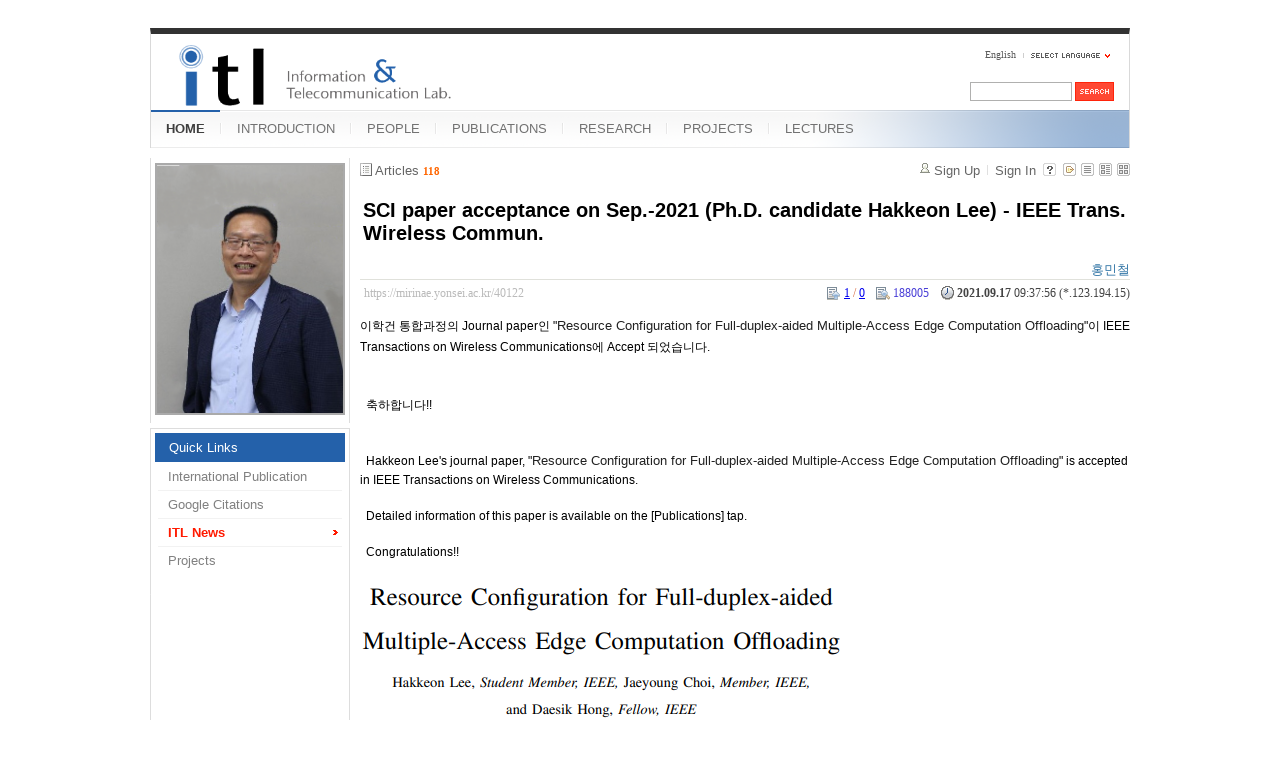

--- FILE ---
content_type: text/html; charset=UTF-8
request_url: https://mirinae.yonsei.ac.kr/index.php?mid=news&page=1&sort_index=readed_count&order_type=asc&listStyle=gallery&document_srl=40122
body_size: 6720
content:
<!DOCTYPE html>
<html lang="en">
<head>
<!-- META -->
<meta charset="utf-8">
<meta name="Generator" content="XpressEngine">
<meta http-equiv="X-UA-Compatible" content="IE=edge">
<!-- TITLE -->
<title>ITL News - SCI paper acceptance on Sep.-2021 (Ph.D. candidate Hakkeon Lee) - IEEE Trans. Wireless Commun.</title>
<!-- CSS -->
<link rel="stylesheet" href="/common/css/xe.min.css?20140618142045" />
<link rel="stylesheet" href="/common/js/plugins/ui/jquery-ui.min.css?20140618142045" />
<link rel="stylesheet" href="/modules/board/skins/xe_board/css/common.css?20110408205016" />
<link rel="stylesheet" href="/modules/board/skins/xe_board/css/white.css?20110408205016" />
<link rel="stylesheet" href="/layouts/xe_official_mirinae/css/blue.css?20231012143137" />
<link rel="stylesheet" href="/modules/editor/styles/default/style.css?20140618142048" />
<link rel="stylesheet" href="/files/faceOff/594/014/layout.css?20150323165752" />
<!-- JS -->
<!--[if lt IE 9]><script src="/common/js/jquery-1.x.min.js?20140618142045"></script>
<![endif]--><!--[if gte IE 9]><!--><script src="/common/js/jquery.min.js?20140618142045"></script>
<![endif]--><script src="/common/js/x.min.js?20140618142045"></script>
<script src="/common/js/xe.min.js?20140618142045"></script>
<script src="/modules/board/tpl/js/board.min.js?20140618142047"></script>
<script src="/layouts/xe_official_mirinae/js/xe_official.js?20100504092716"></script>
<!--[if lt IE 9]><script src="/common/js/html5.js"></script><![endif]-->
<!-- RSS -->
<!-- ICON -->
<link rel="shortcut icon" href="./modules/admin/tpl/img/faviconSample.png" /><link rel="apple-touch-icon" href="./modules/admin/tpl/img/mobiconSample.png" />
<style type="text/css">
    body {  font-family:sans-serif; font-size:10pt}
</style>
<style> .xe_content { font-size:12px; }</style><script>
//<![CDATA[
var current_url = "https://mirinae.yonsei.ac.kr/?mid=news&page=1&sort_index=readed_count&order_type=asc&listStyle=gallery&document_srl=40122";
var request_uri = "https://mirinae.yonsei.ac.kr/";
var current_mid = "news";
var waiting_message = "Requesting to the server, please wait.";
var ssl_actions = new Array();
var default_url = "https://mirinae.yonsei.ac.kr";
var enforce_ssl = true;xe.current_lang = "en";
xe.cmd_find = "Find";
xe.cmd_cancel = "Cancel";
xe.cmd_confirm = "Confirm";
xe.msg_no_root = "You cannot select a root.";
xe.msg_no_shortcut = "You cannot select a shortcut.";
xe.msg_select_menu = "Select target menu";
//]]>
</script>
</head>
<body>
   
<!-- js 파일 import -->
<!-- 레이아웃과 연동될 css 파일 import -->
    <div id="bodyWrap">
	<div id="header">
		<h1><a href=""><img src="https://mirinae.yonsei.ac.kr/files/attach/images/14594/itllogo2.gif" alt="Information and Telecommunication Lab" class="iePngFix" id="itlLogo" />
<!-- img src="https://mirinae.yonsei.ac.kr/images/itllogo2.gif" alt="logo" border="0" class="iePngFix" />  -->
</a></h1>
		<div id="language">
			<strong title="en">English</strong> <a href="#selectLang" onclick="showHide('selectLang');return false;"><img src="/layouts/xe_official_mirinae/images/blue/buttonLang.gif" alt="Select Language" width="87" height="15" /></a>
			<ul id="selectLang">
                			</ul>
		</div>
		<!--GNB-->
		<ul id="gnb">
            <!-- main_menu 1차 시작 -->
                                                                                <li class="on"><a href="https://mirinae.yonsei.ac.kr/home" >HOME</a></li>
                                            <li ><a href="https://mirinae.yonsei.ac.kr/introduction" >INTRODUCTION</a></li>
                                            <li ><a href="https://mirinae.yonsei.ac.kr/members" >PEOPLE</a></li>
                                            <li ><a href="https://mirinae.yonsei.ac.kr/publications" >PUBLICATIONS</a></li>
                                            <li ><a href="https://mirinae.yonsei.ac.kr/research" >RESEARCH</a></li>
                                            <li ><a href="https://mirinae.yonsei.ac.kr/projects" >PROJECTS</a></li>
                                            <li ><a href="https://mirinae.yonsei.ac.kr/lectures" >LECTURES</a></li>
                        <!-- main_menu 1차 끝 -->
		</ul>
		
		<form action="https://mirinae.yonsei.ac.kr/" method="post" id="isSearch"><input type="hidden" name="error_return_url" value="/index.php?mid=news&amp;page=1&amp;sort_index=readed_count&amp;order_type=asc&amp;listStyle=gallery&amp;document_srl=40122" /><input type="hidden" name="vid" value="" />
            <input type="hidden" name="mid" value="news" />
            <input type="hidden" name="act" value="IS" />
            <input type="hidden" name="search_target" value="title_content" />
			<input name="is_keyword" type="text" class="inputText" title="keyword" />
			<input type="image" src="/layouts/xe_official_mirinae/images/blue/buttonSearch.gif" alt="Search" class="submit" />
		</form>
	</div>
	<div id="contentBody">
		<div id="columnLeft">
            <!-- 왼쪽 그림 메뉴 -->
                        <!--<img src="/layouts/xe_official_mirinae/images/mirinae/home.jpg"/>-->
            <img src="/files/faceOff/594/014/images/dhong2008.png" id="profPic" />
                        <!-- 왼쪽 그림 메뉴 -->
                        <!-- 왼쪽 그림 메뉴 -->
                        <!-- 왼쪽 그림 메뉴 -->
                        <!-- 왼쪽 그림 메뉴 -->
                        <!-- 왼쪽 그림 메뉴 -->
                        <!-- LECTURES 에서만 로그인 위젯 출력 -->
                        <!-- 왼쪽 2차 메뉴 -->
			<img src="/layouts/xe_official_mirinae/images/blank.gif" alt="" class="mask" />
            			<ol id="lnb">
                                				<li class="on"><a href="https://mirinae.yonsei.ac.kr/home" >Quick Links</a>
                    <!-- main_menu 3차 시작 -->
                    					<ul>
                    						<li ><a href="https://mirinae.yonsei.ac.kr/pub_journal_int" >International Publication</a></li>
                    						<li ><a href="http://scholar.google.com/citations?hl=en&amp;user=f08AsRMAAAAJ&amp;view_op=list_works&amp;pagesize=100" onclick="window.open(this.href);return false;">Google Citations</a></li>
                    						<li class="on"><a href="https://mirinae.yonsei.ac.kr/news" >ITL News</a></li>
                    						<li ><a href="https://mirinae.yonsei.ac.kr/projects" >Projects</a></li>
                    					</ul>
                    				</li>
                                			</ol>
            <!--<a href="https://mirinae.yonsei.ac.kr/?mid=home_new"><img src="https://mirinae.yonsei.ac.kr/files/attach/images/199/253/010/Fresh3.gif"></a>-->
<div class="xe-widget-wrapper " style=""><div style="*zoom:1;padding:0px 0px 0px 0px !important;"><div style="margin:0;padding:0:">
	<embed src='./widgets/counter_status/skins/flash/counter.swf?n=11264,12192,4591687' width='1' height='1' wmode='transparent'></embed>
</div>
</div></div>
		</div>
		<div id="columnRight">
            <!-- 컨텐츠 시작 -->
                                                                                                             <!-- 스킨의 제목/간단한 설명 출력 -->
    <!-- 스킨의 상세 설명 -->
    <!-- 게시판 정보 -->
    <div class="boardInformation">
        <!-- 게시물 수 -->
                <div class="articleNum">Articles <strong>118</strong></div>
                <!-- 로그인 정보 -->
        <ul class="accountNavigation">
        
                    <li class="join"><a href="https://mirinae.yonsei.ac.kr/index.php?mid=news&amp;page=1&amp;sort_index=readed_count&amp;order_type=asc&amp;listStyle=gallery&amp;document_srl=40122&amp;act=dispMemberSignUpForm">Sign Up</a></li>
            <li class="loginAndLogout"><a href="https://mirinae.yonsei.ac.kr/index.php?mid=news&amp;page=1&amp;sort_index=readed_count&amp;order_type=asc&amp;listStyle=gallery&amp;document_srl=40122&amp;act=dispMemberLoginForm">Sign In</a></li>
                            <li class="skin_info"><a href="https://mirinae.yonsei.ac.kr/index.php?module=module&amp;act=dispModuleSkinInfo&amp;selected_module=board&amp;skin=xe_board" onclick="popopen(this.href,'skinInfo'); return false;"><img src="/modules/board/skins/xe_board/images/white/buttonHelp.gif" alt="Skin Info" width="13" height="13"/></a></li>
            <li class="tag_info"><a href="https://mirinae.yonsei.ac.kr/index.php?mid=news&amp;page=1&amp;sort_index=readed_count&amp;order_type=asc&amp;listStyle=gallery&amp;document_srl=40122&amp;act=dispBoardTagList"><img src="/modules/board/skins/xe_board/images/white/iconAllTags.gif" alt="Tag list" width="13" height="13"/></a></li>
        
                        <li class="listType"><a href="https://mirinae.yonsei.ac.kr/index.php?mid=news&amp;page=1&amp;sort_index=readed_count&amp;order_type=asc&amp;listStyle=list"><img src="/modules/board/skins/xe_board/images/white/typeList.gif" border="0" width="13" height="13" alt="List" /></a></li>
            <li class="listType"><a href="https://mirinae.yonsei.ac.kr/index.php?mid=news&amp;page=1&amp;sort_index=readed_count&amp;order_type=asc&amp;listStyle=webzine"><img src="/modules/board/skins/xe_board/images/white/typeWebzine.gif" border="0" width="13" height="13" alt="Webzine" /></a></li>
            <li class="listType"><a href="https://mirinae.yonsei.ac.kr/index.php?mid=news&amp;page=1&amp;sort_index=readed_count&amp;order_type=asc&amp;listStyle=gallery"><img src="/modules/board/skins/xe_board/images/white/typeGallery.gif" border="0" width="13" height="13" alt="Gallery" /></a></li>
                    </ul>
    </div>
        <div class="viewDocument">
        <!-- 글 내용 보여주기 -->
<div class="boardRead">
    <div class="originalContent">
        <div class="readHeader">
            <div class="titleAndUser">
                <div class="title">
                    <h1><a href="https://mirinae.yonsei.ac.kr/40122">SCI paper acceptance on Sep.-2021 (Ph.D. candidate Hakkeon Lee) - IEEE Trans. Wireless Commun.</a></h1>
                </div>
                                <div class="userInfo">
                                            <div class="author"><span class="member_38703">홍민철</span></div>
                                    </div>
                                <div class="clear"></div>
            </div>
            <div class="dateAndCount">
                <div class="uri" title="Article URL"><a href="https://mirinae.yonsei.ac.kr/40122">https://mirinae.yonsei.ac.kr/40122</a></div>
                <div class="date" title="등록일">
                    <strong>2021.09.17</strong> 09:37:56 (*.123.194.15)                </div>
                <div class="readedCount" title="Views">188005</div>
                                <div class="votedCount" title="Votes">
					<a href="#layer_voted_member" class="voted_member_40122 document votedup">1</a> / <a href="#layer_voted_member" class="voted_member_40122 document voteddown">0</a>
                </div>
                                <div class="replyAndTrackback">
                                    </div>
                                <div class="clear"></div>
            </div>
            <div class="clear"></div>
        </div>
        <div class="clear"></div>
                <div class="readBody">
            <div class="contentBody">
                                    <!--BeforeDocument(40122,38703)--><div class="document_40122_38703 xe_content"><p style="font-family: sans-serif; background-color: rgb(255, 255, 255);"><font face="sans-serif">이학건 통합과정의 Journal paper인&nbsp;</font><font style="font-size: 14.66px;"><span style="font-size: 12px;">"</span></font><span style="color: rgb(34, 34, 34); font-family: Arial, Helvetica, sans-serif; font-size: small;">Resource Configuration for Full-duplex-aided Multiple-Access Edge Computation Offloading</span><font face="sans-serif">"</font><font face="sans-serif">이&nbsp;IEEE Transactions on Wireless Communications</font><font style="font-size: 14.66px;"><span style="font-size: 12px;">에 Accept 되었습니다.</span></font></p>
<div style="font-family: sans-serif; background-color: rgb(255, 255, 255);"><font style="font-size: 14.66px;"><span style="font-size: 14px;"><br /></span></font></div><p style="font-family: sans-serif; background-color: rgb(255, 255, 255);">&nbsp;&nbsp;&nbsp;</p>
<p style="font-family: sans-serif; background-color: rgb(255, 255, 255);">&nbsp; 축하합니다!!</p>
<p style="font-family: sans-serif; background-color: rgb(255, 255, 255);">&nbsp;</p>
<p style="font-family: sans-serif; background-color: rgb(255, 255, 255);">&nbsp;</p>
<p style="font-family: sans-serif; background-color: rgb(255, 255, 255);"><font face="sans-serif">&nbsp; Hakkeon Lee's journal paper,&nbsp;</font><span style="line-height: 1.5;"><font style="font-size: 14.66px;"><span style="font-size: 12px;">"</span></font><span style="color: rgb(34, 34, 34); font-family: Arial, Helvetica, sans-serif; font-size: small;">Resource Configuration for Full-duplex-aided Multiple-Access Edge Computation Offloading</span><font face="sans-serif">"&nbsp;</font><font face="sans-serif">is accepted in IEEE&nbsp;</font><font face="sans-serif">Transactions on Wireless Communications.&nbsp;</font></span></p>
<p style="font-family: sans-serif; background-color: rgb(255, 255, 255);">&nbsp;</p>
<p style="font-family: sans-serif; background-color: rgb(255, 255, 255);">&nbsp; Detailed information of this paper is available on the [Publications] tap.</p>
<p style="font-family: sans-serif; background-color: rgb(255, 255, 255);">&nbsp;</p>
<p style="font-family: sans-serif; background-color: rgb(255, 255, 255);">&nbsp; Congratulations!!&nbsp;</p>
<p style="font-family: sans-serif; background-color: rgb(255, 255, 255);"><br /></p>
<p style="font-family: sans-serif; background-color: rgb(255, 255, 255);"><img src="https://mirinae.yonsei.ac.kr/files/attach/images/14608/122/040/ddcf1f17ca491e5acd070f9a0dd1bb21.PNG" alt="HakkeonTWC.PNG" width="487" height="351" style="" />
<br /></p><div class="document_popup_menu"><a href="#popup_menu_area" class="document_40122" onclick="return false">I want to</a></div></div><!--AfterDocument(40122,38703)-->                                <!-- 서명 / 프로필 이미지 출력 -->
                            </div>
        </div>
                                <div class="fileAttached">
                        <ul>
                                <li><a href="https://mirinae.yonsei.ac.kr/?module=file&amp;act=procFileDownload&amp;file_srl=40123&amp;sid=cc93c74377aa667e436541ae9fdf6947&amp;module_srl=14608">HakkeonTWC.PNG (68.3KB)(132)</a></li>
                            </ul>
            <div class="clear"></div>
        </div>
            </div>
    <!-- 목록, 수정/삭제 버튼 -->
    <div class="contentButton">
                <a href="https://mirinae.yonsei.ac.kr/index.php?mid=news&amp;page=1&amp;sort_index=readed_count&amp;order_type=asc&amp;listStyle=gallery" class="button "><span>List</span></a>
                    </div>
</div>
<!-- 댓글 -->
<a name="comment"></a>
<!-- 댓글 입력 폼 -->
    </div>
                <!-- 목록 출력 -->
    <form action="./" method="get"><input type="hidden" name="error_return_url" value="/index.php?mid=news&amp;page=1&amp;sort_index=readed_count&amp;order_type=asc&amp;listStyle=gallery&amp;document_srl=40122" /><input type="hidden" name="act" value="" /><input type="hidden" name="mid" value="news" /><input type="hidden" name="vid" value="" />
    
    <div class="boardSubMenu">
                <div class="fr">
        <a href="https://mirinae.yonsei.ac.kr/index.php?mid=news&amp;page=1&amp;sort_index=readed_count&amp;order_type=desc&amp;listStyle=gallery&amp;document_srl=40122">Views <img src="/modules/board/skins/xe_board/images/common/buttonAscending.gif" alt="" width="5" height="3" class="sort" /></a>                <a href="https://mirinae.yonsei.ac.kr/index.php?mid=news&amp;page=1&amp;sort_index=regdate&amp;order_type=desc&amp;listStyle=gallery&amp;document_srl=40122">Date</a>        <a href="https://mirinae.yonsei.ac.kr/index.php?mid=news&amp;page=1&amp;sort_index=last_update&amp;order_type=desc&amp;listStyle=gallery&amp;document_srl=40122">Last Update</a>        </div>
        <div class="clear"></div>
    </div>
                        
                        
                                                            <div class="thumbnailBox">
                                                <div class="cell" style="width:130px;height:200px;">
                                            <a href="https://mirinae.yonsei.ac.kr/index.php?mid=news&amp;page=1&amp;sort_index=readed_count&amp;order_type=asc&amp;listStyle=gallery&amp;document_srl=73655"><img src="https://mirinae.yonsei.ac.kr/files/thumbnails/655/073/100x100.crop.jpg" border="0" alt="" class="thumb"/></a>
                                        <div class="title">
                                                                        <a href="https://mirinae.yonsei.ac.kr/index.php?mid=news&amp;page=1&amp;sort_index=readed_count&amp;order_type=asc&amp;listStyle=gallery&amp;document_srl=73655">SCI paper acceptance on Nov.-2025 (Ph.D. candidate Yunseo Lee) - IEEE Transactions on Vehicular Technology</a>
                                                                        <div class="nameAndDate">
                            <div class="author"><div class="member_40500"></div></div>                            <div class="date">2025.11.08</div>                        </div>
                    </div>
                    <div class="readAndRecommend">
                        Views <span class="num">23208</span>                                            </div>
                </div>
                                                                <div class="cell" style="width:130px;height:200px;">
                                            <a href="https://mirinae.yonsei.ac.kr/index.php?mid=news&amp;page=1&amp;sort_index=readed_count&amp;order_type=asc&amp;listStyle=gallery&amp;document_srl=73649"><img src="https://mirinae.yonsei.ac.kr/files/thumbnails/649/073/100x100.crop.jpg" border="0" alt="" class="thumb"/></a>
                                        <div class="title">
                                                                        <a href="https://mirinae.yonsei.ac.kr/index.php?mid=news&amp;page=1&amp;sort_index=readed_count&amp;order_type=asc&amp;listStyle=gallery&amp;document_srl=73649">SCI paper acceptance on Oct.-2025 (Ph.D. candidate Hyunwoo Lee) - IEEE Communications Magazine</a>
                                                                        <div class="nameAndDate">
                            <div class="author"><div class="member_40500"></div></div>                            <div class="date">2025.10.22</div>                        </div>
                    </div>
                    <div class="readAndRecommend">
                        Views <span class="num">25490</span>                                            </div>
                </div>
                                                                <div class="cell" style="width:130px;height:200px;">
                                            <a href="https://mirinae.yonsei.ac.kr/index.php?mid=news&amp;page=1&amp;sort_index=readed_count&amp;order_type=asc&amp;listStyle=gallery&amp;document_srl=73631"><img src="https://mirinae.yonsei.ac.kr/files/thumbnails/631/073/100x100.crop.jpg" border="0" alt="" class="thumb"/></a>
                                        <div class="title">
                                                                        <a href="https://mirinae.yonsei.ac.kr/index.php?mid=news&amp;page=1&amp;sort_index=readed_count&amp;order_type=asc&amp;listStyle=gallery&amp;document_srl=73631">Congratulations for graduation on Aug.-2025 (Ph.D. Minchul Hong, Joohyun Son and Hanwoong Kim)</a>
                                                                        <div class="nameAndDate">
                            <div class="author"><div class="member_40500"></div></div>                            <div class="date">2025.09.04</div>                        </div>
                    </div>
                    <div class="readAndRecommend">
                        Views <span class="num">30603</span>                                            </div>
                </div>
                                                                <div class="cell" style="width:130px;height:200px;">
                                            <a href="https://mirinae.yonsei.ac.kr/index.php?mid=news&amp;page=1&amp;sort_index=readed_count&amp;order_type=asc&amp;listStyle=gallery&amp;document_srl=73536"><img src="https://mirinae.yonsei.ac.kr/files/thumbnails/536/073/100x100.crop.jpg" border="0" alt="" class="thumb"/></a>
                                        <div class="title">
                                                                        <a href="https://mirinae.yonsei.ac.kr/index.php?mid=news&amp;page=1&amp;sort_index=readed_count&amp;order_type=asc&amp;listStyle=gallery&amp;document_srl=73536">SCI paper acceptance on May.-2025 (Ph.D. candidate Incheol Hwang) - IEEE Trans. on Wireless Communications</a>
                                                                        <div class="nameAndDate">
                            <div class="author"><div class="member_40500"></div></div>                            <div class="date">2025.05.14</div>                        </div>
                    </div>
                    <div class="readAndRecommend">
                        Views <span class="num">49341</span>                                            </div>
                </div>
                                                                <div class="cell" style="width:130px;height:200px;">
                                            <a href="https://mirinae.yonsei.ac.kr/index.php?mid=news&amp;page=1&amp;sort_index=readed_count&amp;order_type=asc&amp;listStyle=gallery&amp;document_srl=64353"><img src="https://mirinae.yonsei.ac.kr/files/thumbnails/353/064/100x100.crop.jpg" border="0" alt="" class="thumb"/></a>
                                        <div class="title">
                                                                        <a href="https://mirinae.yonsei.ac.kr/index.php?mid=news&amp;page=1&amp;sort_index=readed_count&amp;order_type=asc&amp;listStyle=gallery&amp;document_srl=64353">SCI paper acceptance on Mar.-2025 (Ph.D. candidate Hanwoong Kim) - IEEE Trans. on Aerospace and Electronic Systems</a>
                                                                        <div class="nameAndDate">
                            <div class="author"><div class="member_40500"></div></div>                            <div class="date">2025.03.27</div>                        </div>
                    </div>
                    <div class="readAndRecommend">
                        Views <span class="num">68734</span>                                            </div>
                </div>
                                                                <div class="cell" style="width:130px;height:200px;">
                                            <a href="https://mirinae.yonsei.ac.kr/index.php?mid=news&amp;page=1&amp;sort_index=readed_count&amp;order_type=asc&amp;listStyle=gallery&amp;document_srl=64337"><img src="https://mirinae.yonsei.ac.kr/files/thumbnails/337/064/100x100.crop.jpg" border="0" alt="" class="thumb"/></a>
                                        <div class="title">
                                                                        <a href="https://mirinae.yonsei.ac.kr/index.php?mid=news&amp;page=1&amp;sort_index=readed_count&amp;order_type=asc&amp;listStyle=gallery&amp;document_srl=64337">SCI paper acceptance on Mar.-2025 (Ph.D. Jinkyo Jeong) - IEEE Trans. Vehicular Technology</a>
                                                                        <div class="nameAndDate">
                            <div class="author"><div class="member_40500"></div></div>                            <div class="date">2025.03.25</div>                        </div>
                    </div>
                    <div class="readAndRecommend">
                        Views <span class="num">69884</span>                                            </div>
                </div>
                                                                <div class="cell" style="width:130px;height:200px;">
                                            <a href="https://mirinae.yonsei.ac.kr/index.php?mid=news&amp;page=1&amp;sort_index=readed_count&amp;order_type=asc&amp;listStyle=gallery&amp;document_srl=64307"><img src="https://mirinae.yonsei.ac.kr/files/thumbnails/307/064/100x100.crop.jpg" border="0" alt="" class="thumb"/></a>
                                        <div class="title">
                                                                        <a href="https://mirinae.yonsei.ac.kr/index.php?mid=news&amp;page=1&amp;sort_index=readed_count&amp;order_type=asc&amp;listStyle=gallery&amp;document_srl=64307">Congratulations for graduation on Feb-2025 (Ph.D. Jeeyeon Kim)</a>
                                                                        <div class="nameAndDate">
                            <div class="author"><div class="member_40500"></div></div>                            <div class="date">2025.03.13</div>                        </div>
                    </div>
                    <div class="readAndRecommend">
                        Views <span class="num">77145</span>                                            </div>
                </div>
                                                                <div class="cell" style="width:130px;height:200px;">
                                            <a href="https://mirinae.yonsei.ac.kr/index.php?mid=news&amp;page=1&amp;sort_index=readed_count&amp;order_type=asc&amp;listStyle=gallery&amp;document_srl=64283"><img src="https://mirinae.yonsei.ac.kr/files/thumbnails/283/064/100x100.crop.jpg" border="0" alt="" class="thumb"/></a>
                                        <div class="title">
                                                                        <a href="https://mirinae.yonsei.ac.kr/index.php?mid=news&amp;page=1&amp;sort_index=readed_count&amp;order_type=asc&amp;listStyle=gallery&amp;document_srl=64283">SCI paper acceptance on Feb.-2025 (Ph.D. candidate Incheol Hwang) - IEEE Trans. Wireless Communications</a>
                                                                        <div class="nameAndDate">
                            <div class="author"><div class="member_38703"></div></div>                            <div class="date">2025.02.25</div>                        </div>
                    </div>
                    <div class="readAndRecommend">
                        Views <span class="num">86866</span>                                            </div>
                </div>
                                                                <div class="cell" style="width:130px;height:200px;">
                                            <a href="https://mirinae.yonsei.ac.kr/index.php?mid=news&amp;page=1&amp;sort_index=readed_count&amp;order_type=asc&amp;listStyle=gallery&amp;document_srl=64281"><img src="https://mirinae.yonsei.ac.kr/files/thumbnails/281/064/100x100.crop.jpg" border="0" alt="" class="thumb"/></a>
                                        <div class="title">
                                                                        <a href="https://mirinae.yonsei.ac.kr/index.php?mid=news&amp;page=1&amp;sort_index=readed_count&amp;order_type=asc&amp;listStyle=gallery&amp;document_srl=64281">SCI paper acceptance on Feb.-2025 (Ph.D. candidate Hanwoong Kim) - IEEE Trans. Vehicular Technology</a>
                                                                        <div class="nameAndDate">
                            <div class="author"><div class="member_40500"></div></div>                            <div class="date">2025.02.11</div>                        </div>
                    </div>
                    <div class="readAndRecommend">
                        Views <span class="num">93097</span>                                            </div>
                </div>
                                                                <div class="cell" style="width:130px;height:200px;">
                                            <a href="https://mirinae.yonsei.ac.kr/index.php?mid=news&amp;page=1&amp;sort_index=readed_count&amp;order_type=asc&amp;listStyle=gallery&amp;document_srl=64273"><img src="https://mirinae.yonsei.ac.kr/files/thumbnails/273/064/100x100.crop.jpg" border="0" alt="" class="thumb"/></a>
                                        <div class="title">
                                                                        <a href="https://mirinae.yonsei.ac.kr/index.php?mid=news&amp;page=1&amp;sort_index=readed_count&amp;order_type=asc&amp;listStyle=gallery&amp;document_srl=64273">SCI paper acceptance on Feb.-2025 (Ph.D. candidate Jeeyeon Kim) - ICT Express</a>
                                                                        <div class="nameAndDate">
                            <div class="author"><div class="member_40500"></div></div>                            <div class="date">2025.02.10</div>                        </div>
                    </div>
                    <div class="readAndRecommend">
                        Views <span class="num">98397</span>                                            </div>
                </div>
                                                                <div class="cell" style="width:130px;height:200px;">
                                            <a href="https://mirinae.yonsei.ac.kr/index.php?mid=news&amp;page=1&amp;sort_index=readed_count&amp;order_type=asc&amp;listStyle=gallery&amp;document_srl=64261"><img src="https://mirinae.yonsei.ac.kr/files/thumbnails/261/064/100x100.crop.jpg" border="0" alt="" class="thumb"/></a>
                                        <div class="title">
                                                                        <a href="https://mirinae.yonsei.ac.kr/index.php?mid=news&amp;page=1&amp;sort_index=readed_count&amp;order_type=asc&amp;listStyle=gallery&amp;document_srl=64261">SCI paper acceptance on Jan.-2025 (Ph.D. candidate Jeeyeon Kim) - IEEE Wireless Comm. Letters</a>
                                                                        <div class="nameAndDate">
                            <div class="author"><div class="member_40500"></div></div>                            <div class="date">2025.02.05</div>                        </div>
                    </div>
                    <div class="readAndRecommend">
                        Views <span class="num">99781</span>                                            </div>
                </div>
                                                                <div class="cell" style="width:130px;height:200px;">
                                            <img src="/modules/board/skins/xe_board/images/common/blank.gif" border="0" alt="" class="thumb" width="100" height="100" />
                                        <div class="title">
                                                                        <a href="https://mirinae.yonsei.ac.kr/index.php?mid=news&amp;page=1&amp;sort_index=readed_count&amp;order_type=asc&amp;listStyle=gallery&amp;document_srl=39067">SCI paper acceptance on Jun.-2019 (Ph.D Candidate Soohyun Kim) - IEEE Trans. Wireless Commun.</a>
                                                                        <div class="nameAndDate">
                            <div class="author"><div class="member_38703"></div></div>                            <div class="date">2019.06.19</div>                        </div>
                    </div>
                    <div class="readAndRecommend">
                        Views <span class="num">112951</span>                                            </div>
                </div>
                                                                <div class="cell" style="width:130px;height:200px;">
                                            <img src="/modules/board/skins/xe_board/images/common/blank.gif" border="0" alt="" class="thumb" width="100" height="100" />
                                        <div class="title">
                                                                        <a href="https://mirinae.yonsei.ac.kr/index.php?mid=news&amp;page=1&amp;sort_index=readed_count&amp;order_type=asc&amp;listStyle=gallery&amp;document_srl=39026">SCI paper acceptance on Mar.-2019 (Ph.D Candidate Jaeyoung Choi) - IEEE Trans. Wireless Commun.</a>
                                                                        <div class="nameAndDate">
                            <div class="author"><div class="member_27764"></div></div>                            <div class="date">2019.03.14</div>                        </div>
                    </div>
                    <div class="readAndRecommend">
                        Views <span class="num">113228</span>                                            </div>
                </div>
                                                                <div class="cell" style="width:130px;height:200px;">
                                            <a href="https://mirinae.yonsei.ac.kr/index.php?mid=news&amp;page=1&amp;sort_index=readed_count&amp;order_type=asc&amp;listStyle=gallery&amp;document_srl=39069"><img src="https://mirinae.yonsei.ac.kr/files/thumbnails/069/039/100x100.crop.jpg" border="0" alt="" class="thumb"/></a>
                                        <div class="title">
                                                                        <a href="https://mirinae.yonsei.ac.kr/index.php?mid=news&amp;page=1&amp;sort_index=readed_count&amp;order_type=asc&amp;listStyle=gallery&amp;document_srl=39069">Congratulations on achieving 10,000 citation counts</a>
                                                                        <div class="nameAndDate">
                            <div class="author"><div class="member_38703"></div></div>                            <div class="date">2019.06.24</div>                        </div>
                    </div>
                    <div class="readAndRecommend">
                        Views <span class="num">113325</span>                                            </div>
                </div>
                                                                <div class="cell" style="width:130px;height:200px;">
                                            <img src="/modules/board/skins/xe_board/images/common/blank.gif" border="0" alt="" class="thumb" width="100" height="100" />
                                        <div class="title">
                                                                        <a href="https://mirinae.yonsei.ac.kr/index.php?mid=news&amp;page=1&amp;sort_index=readed_count&amp;order_type=asc&amp;listStyle=gallery&amp;document_srl=39059">SCI paper acceptance on May-2019 (Ph.D Candidate Beomju Kim) - IEEE Wireless Communications Letters</a>
                                                                        <div class="nameAndDate">
                            <div class="author"><div class="member_27764"></div></div>                            <div class="date">2019.05.15</div>                        </div>
                    </div>
                    <div class="readAndRecommend">
                        Views <span class="num">114417</span>                                            </div>
                </div>
                                                                <div class="cell" style="width:130px;height:200px;">
                                            <a href="https://mirinae.yonsei.ac.kr/index.php?mid=news&amp;page=1&amp;sort_index=readed_count&amp;order_type=asc&amp;listStyle=gallery&amp;document_srl=64232"><img src="https://mirinae.yonsei.ac.kr/files/thumbnails/232/064/100x100.crop.jpg" border="0" alt="" class="thumb"/></a>
                                        <div class="title">
                                                                        <a href="https://mirinae.yonsei.ac.kr/index.php?mid=news&amp;page=1&amp;sort_index=readed_count&amp;order_type=asc&amp;listStyle=gallery&amp;document_srl=64232">SCI paper acceptance on Nov.-2024 (Ph.D. candidate Minchul Hong) - IEEE Trans. Vehicular Technology</a>
                                                                        <div class="nameAndDate">
                            <div class="author"><div class="member_39519"></div></div>                            <div class="date">2024.11.04</div>                        </div>
                    </div>
                    <div class="readAndRecommend">
                        Views <span class="num">114825</span>                                            </div>
                </div>
                                                                <div class="cell" style="width:130px;height:200px;">
                                            <img src="/modules/board/skins/xe_board/images/common/blank.gif" border="0" alt="" class="thumb" width="100" height="100" />
                                        <div class="title">
                                                                        <a href="https://mirinae.yonsei.ac.kr/index.php?mid=news&amp;page=1&amp;sort_index=readed_count&amp;order_type=asc&amp;listStyle=gallery&amp;document_srl=38955">SCI paper acceptance on Oct.-2018 (Ph.D Yosub Park) - IEEE Trans. on Vehicular Technology</a>
                                                                        <div class="nameAndDate">
                            <div class="author"><div class="member_27764"></div></div>                            <div class="date">2018.10.13</div>                        </div>
                    </div>
                    <div class="readAndRecommend">
                        Views <span class="num">119612</span>                                            </div>
                </div>
                                                                <div class="cell" style="width:130px;height:200px;">
                                            <img src="/modules/board/skins/xe_board/images/common/blank.gif" border="0" alt="" class="thumb" width="100" height="100" />
                                        <div class="title">
                                                                        <a href="https://mirinae.yonsei.ac.kr/index.php?mid=news&amp;page=1&amp;sort_index=readed_count&amp;order_type=asc&amp;listStyle=gallery&amp;document_srl=27600">SCI paper acceptance on Aug-2013 (Ph.D Sungmook Lim) - IEEE Trans. Wirelss Comm.</a>
                                                                        <div class="nameAndDate">
                            <div class="author"><div class="member_25790"></div></div>                            <div class="date">2013.08.19</div>                        </div>
                    </div>
                    <div class="readAndRecommend">
                        Views <span class="num">130210</span>                                            </div>
                </div>
                                                                <div class="cell" style="width:130px;height:200px;">
                                            <img src="/modules/board/skins/xe_board/images/common/blank.gif" border="0" alt="" class="thumb" width="100" height="100" />
                                        <div class="title">
                                                                        <a href="https://mirinae.yonsei.ac.kr/index.php?mid=news&amp;page=1&amp;sort_index=readed_count&amp;order_type=asc&amp;listStyle=gallery&amp;document_srl=37924">SCI paper acceptance on Aug-2016 (Ph.D Candidate Wonsuk Chung) - IEEE Trans. Wireless Commun.</a>
                                                                        <div class="nameAndDate">
                            <div class="author"><div class="member_27764"></div></div>                            <div class="date">2016.08.04</div>                        </div>
                    </div>
                    <div class="readAndRecommend">
                        Views <span class="num">130265</span>                                            </div>
                </div>
                                                                <div class="cell" style="width:130px;height:200px;">
                                            <img src="/modules/board/skins/xe_board/images/common/blank.gif" border="0" alt="" class="thumb" width="100" height="100" />
                                        <div class="title">
                                                                        <a href="https://mirinae.yonsei.ac.kr/index.php?mid=news&amp;page=1&amp;sort_index=readed_count&amp;order_type=asc&amp;listStyle=gallery&amp;document_srl=28344">SCI paper acceptance on Jan-2014 (Ph.D Candidate Jihaeng Heo) - IEEE Trans. Wireless Commun.</a>
                                                                        <div class="nameAndDate">
                            <div class="author"><div class="member_19600"></div></div>                            <div class="date">2014.01.07</div>                        </div>
                    </div>
                    <div class="readAndRecommend">
                        Views <span class="num">130286</span>                                            </div>
                </div>
                                                <div class="clear"></div>
            </div>
            </form>
        <div class="boardBottom">
    <!-- 글쓰기, 목록 버튼 -->
        <div class="leftButtonBox">
                                    <a href="https://mirinae.yonsei.ac.kr/index.php?mid=news&amp;page=1&amp;listStyle=gallery" class="button "><span>List</span></a>
                    </div>
        <div class="rightButtonBox">
            <a href="https://mirinae.yonsei.ac.kr/index.php?mid=news&amp;page=1&amp;sort_index=readed_count&amp;order_type=asc&amp;listStyle=gallery&amp;act=dispBoardWrite" class="button "><span>Write</span></a>
        </div>
    <!-- 페이지 네비게이션 -->
        <div class="pagination a1">
            <a href="https://mirinae.yonsei.ac.kr/index.php?mid=news&amp;sort_index=readed_count&amp;order_type=asc&amp;listStyle=gallery" class="prevEnd">First Page</a> 
                                                <strong>1</strong> 
                                                                <a href="https://mirinae.yonsei.ac.kr/index.php?mid=news&amp;page=2&amp;sort_index=readed_count&amp;order_type=asc&amp;listStyle=gallery">2</a>
                                                                <a href="https://mirinae.yonsei.ac.kr/index.php?mid=news&amp;page=3&amp;sort_index=readed_count&amp;order_type=asc&amp;listStyle=gallery">3</a>
                                                                <a href="https://mirinae.yonsei.ac.kr/index.php?mid=news&amp;page=4&amp;sort_index=readed_count&amp;order_type=asc&amp;listStyle=gallery">4</a>
                                                                <a href="https://mirinae.yonsei.ac.kr/index.php?mid=news&amp;page=5&amp;sort_index=readed_count&amp;order_type=asc&amp;listStyle=gallery">5</a>
                                                                <a href="https://mirinae.yonsei.ac.kr/index.php?mid=news&amp;page=6&amp;sort_index=readed_count&amp;order_type=asc&amp;listStyle=gallery">6</a>
                                        <a href="https://mirinae.yonsei.ac.kr/index.php?mid=news&amp;page=6&amp;sort_index=readed_count&amp;order_type=asc&amp;listStyle=gallery" class="nextEnd">Last Page</a>
        </div>
    <!-- 검색 -->
                <div class="boardSearch">
            <form action="https://mirinae.yonsei.ac.kr/" method="get" onsubmit="return procFilter(this, search)" id="fo_search"><input type="hidden" name="error_return_url" value="/index.php?mid=news&amp;page=1&amp;sort_index=readed_count&amp;order_type=asc&amp;listStyle=gallery&amp;document_srl=40122" /><input type="hidden" name="act" value="" />
                                <input type="hidden" name="mid" value="news" />
                <input type="hidden" name="category" value="" />
                <select name="search_target">
                                        <option value="title" >Subject</option>
                                        <option value="content" >Content</option>
                                        <option value="title_content" >Subject+Content</option>
                                        <option value="comment" >Comment</option>
                                        <option value="user_name" >User Name</option>
                                        <option value="nick_name" >Nick Name</option>
                                        <option value="user_id" >User ID</option>
                                        <option value="tag" >Tag</option>
                                    </select>
                <input type="text" name="search_keyword" value="" class="inputTypeText"/>
                                <a href="#" onclick="xGetElementById('fo_search').submit();return false;" class="button "><span>Search</span></a>
                <a href="https://mirinae.yonsei.ac.kr/index.php?mid=news&amp;listStyle=gallery" class="button "><span>Cancel</span></a>
            </form>
        </div>
            </div>
<!-- 하단 텍스트 출력 -->
		</div>
	</div>
	<ul id="footer">
		<li class="first-child">
			<address>
			<a href="http://www.zeroboard.com" onclick="window.open(this.href);return false;"><img src="/layouts/xe_official_mirinae/images/blue/powerdByZeroboard.gif" alt="Powered By ZeroBoard" width="106" height="5" /></a>
			</address>
		</li>
        		<li><a href="https://mirinae.yonsei.ac.kr/home" >HOME</a></li>
        		<li><a href="https://mirinae.yonsei.ac.kr/introduction" >INTRODUCTION</a></li>
        		<li><a href="https://mirinae.yonsei.ac.kr/members" >PEOPLE</a></li>
        		<li><a href="https://mirinae.yonsei.ac.kr/publications" >PUBLICATIONS</a></li>
        		<li><a href="https://mirinae.yonsei.ac.kr/research" >RESEARCH</a></li>
        		<li><a href="https://mirinae.yonsei.ac.kr/projects" >PROJECTS</a></li>
        		<li><a href="https://mirinae.yonsei.ac.kr/lectures" >LECTURES</a></li>
        	</ul>
</div>
<script type="text/javascript">
var gaJsHost = (("https:" == document.location.protocol) ? "https://ssl." : "http://www.");
document.write(unescape("%3Cscript src='" + gaJsHost + "google-analytics.com/ga.js' type='text/javascript'%3E%3C/script%3E"));
</script>
<script type="text/javascript">
var pageTracker = _gat._getTracker("UA-3027754-2");
pageTracker._initData();
pageTracker._trackPageview();
</script><!-- ETC -->
<div class="wfsr"></div>
<script src="/files/cache/js_filter_compiled/d046d1841b9c79c545b82d3be892699d.en.compiled.js?20140717165640"></script><script src="/files/cache/js_filter_compiled/1bdc15d63816408b99f674eb6a6ffcea.en.compiled.js?20140717165640"></script><script src="/files/cache/js_filter_compiled/9b007ee9f2af763bb3d35e4fb16498e9.en.compiled.js?20140717165640"></script><script src="/addons/autolink/autolink.js?20140618142043"></script><script src="/common/js/plugins/ui/jquery-ui.min.js?20140618142045"></script><script src="/common/js/plugins/ui/jquery.ui.datepicker-ko.js?20140618142045"></script><script src="/addons/resize_image/js/resize_image.min.js?20140618142043"></script></body>
</html>
